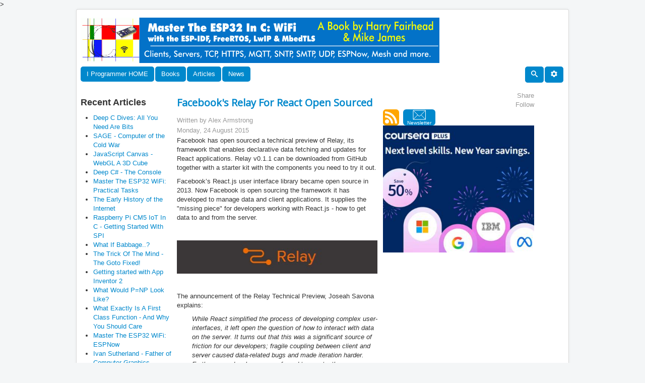

--- FILE ---
content_type: text/html
request_url: https://www.i-programmer.info/HTMLPages/LeftCol.html
body_size: 2687
content:
<script>
gtag('event', "LeftCol",    {'event_category':"Adverts"});
</script>
<h3>Recent Articles</h3>
<p><ul class="latestnews">
	<li class="latestnews">
		<a href="/programming/111-cc/18606-deep-c-dives-all-you-need-are-bits.html" class="latestnews">
			Deep C Dives:  All You Need Are Bits</a>
	</li>
	<li class="latestnews">
		<a href="/history/9-machines/441-sage.html" class="latestnews">
			SAGE - Computer of the Cold War</a>
	</li>
	<li class="latestnews">
		<a href="/programming/113-javascript/18591-javascript-canvas-webgl-a-3d-cube.html" class="latestnews">
			JavaScript Canvas - WebGL A 3D Cube</a>
	</li>
	<li class="latestnews">
		<a href="/programming/100-c/1039-using-the-console.html" class="latestnews">
			Deep C# - The Console</a>
	</li>
	<li class="latestnews">
		<a href="/programming/148-hardware/18572-master-the-esp32-wifi-practical-tasks.html" class="latestnews">
			Master The ESP32 WiFi: Practical Tasks</a>
	</li>
	<li class="latestnews">
		<a href="/history/9-machines/334-internet.html" class="latestnews">
			The Early History of the Internet</a>
	</li>
	<li class="latestnews">
		<a href="/programming/148-hardware/18556-raspberry-pi-cm5-iot-in-c-getting-started-with-spi.html" class="latestnews">
			Raspberry Pi CM5 IoT In C - Getting Started With SPI</a>
	</li>
	<li class="latestnews">
		<a href="/babbages-bag/304-what-if-babbage.html" class="latestnews">
			What If Babbage..?</a>
	</li>
	<li class="latestnews">
		<a href="/programming/72-theory/18543-the-trick-of-the-mind-the-goto-fixed.html" class="latestnews">
			The Trick Of The Mind -  The Goto Fixed!</a>
	</li>
	<li class="latestnews">
		<a href="/programming/108-other-languages/8062-getting-started-with-mit-app-inventor-2.html" class="latestnews">
			Getting started with App Inventor 2</a>
	</li>
	<li class="latestnews">
		<a href="/programming/72-theory/17528-what-would-pnp-look-like.html" class="latestnews">
			What Would P=NP Look Like?</a>
	</li>
	<li class="latestnews">
		<a href="/programming/72-theory/5933-what-exactly-is-a-first-class-function-and-why-you-should-care.html" class="latestnews">
			What Exactly Is A First Class Function - And Why You Should Care</a>
	</li>
	<li class="latestnews">
		<a href="/programming/148-hardware/18511-master-the-esp32-wifi-espnow.html" class="latestnews">
			Master The ESP32 WiFi: ESPNow</a>
	</li>
	<li class="latestnews">
		<a href="/history/8-people/329-ivan-sutherland.html" class="latestnews">
			Ivan Sutherland - Father of Computer Graphics</a>
	</li>
	<li class="latestnews">
		<a href="/programming/195-python/18499-programmers-python-data-json.html" class="latestnews">
			Programmer&#039;s Python Data -  JSON</a>
	</li>
</ul></p>
<script async src="//pagead2.googlesyndication.com/pagead/js/adsbygoogle.js"></script>
<ins class="adsbygoogle"
     style="display:block;width:180px;height:800px;"
     data-ad-format="vertical"
     data-ad-client="ca-pub-9936000140414196"
     data-ad-slot="5171336533"></ins>
<script>
     (adsbygoogle = window.adsbygoogle || []).push({});
</script>
<h3>Recent Book Reviews</h3>
<p><ul class="latestnews">
	<li class="latestnews">
		<a href="/bookreviews/21-database/18177-murachs-mysql-4th-edition.html" class="latestnews">
			Murach&#039;s MySQL, 4th Edition</a>
	</li>
	<li class="latestnews">
		<a href="/bookreviews/29-javascript/18148-javascript-crash-course-.html" class="latestnews">
			JavaScript Crash Course (No Starch Press)</a>
	</li>
	<li class="latestnews">
		<a href="/bookreviews/5-c/16723-c-programming-7th-ed-in-easy-steps.html" class="latestnews">
			C++ Programming, 7th Ed (In Easy Steps)</a>
	</li>
	<li class="latestnews">
		<a href="/bookreviews/4-methodology/18082-facilitating-professional-scrum-teams-pearson.html" class="latestnews">
			Facilitating Professional Scrum Teams (Pearson)</a>
	</li>
	<li class="latestnews">
		<a href="/bookreviews/114-cloud-computing/18052-azure-sql-revealed-the-next-generation-cloud-database-with-ai-and-microsoft-fabric-2nd-ed-apress.html" class="latestnews">
			Azure SQL Revealed, 2nd Ed (Apress)</a>
	</li>
	<li class="latestnews">
		<a href="/bookreviews/14-other-languages/18018-r-for-the-rest-of-us.html" class="latestnews">
			R for the Rest of Us</a>
	</li>
	<li class="latestnews">
		<a href="/bookreviews/143-security/17986-security-in-computing-pearson.html" class="latestnews">
			Security in Computing (Pearson)</a>
	</li>
	<li class="latestnews">
		<a href="/bookreviews/218-data-science/17952-data-smart-wiley.html" class="latestnews">
			Data Smart (Wiley)</a>
	</li>
	<li class="latestnews">
		<a href="/bookreviews/218-data-science/17919-telling-stories-with-data.html" class="latestnews">
			Telling Stories With Data</a>
	</li>
	<li class="latestnews">
		<a href="/bookreviews/6-graphics/17887-the-nature-of-code.html" class="latestnews">
			The Nature of Code</a>
	</li>
	<li class="latestnews">
		<a href="/bookreviews/14-other-languages/17839-100-go-mistakes-and-how-to-avoid-them-.html" class="latestnews">
			100 Go Mistakes and How to Avoid Them </a>
	</li>
	<li class="latestnews">
		<a href="/bookreviews/4-methodology/17803-balancing-coupling-in-software-design.html" class="latestnews">
			Balancing Coupling in Software Design</a>
	</li>
	<li class="latestnews">
		<a href="/bookreviews/59-artificial-intelligence/17773-machine-learning-q-and-ai.html" class="latestnews">
			Machine Learning Q and AI (No Starch Press)</a>
	</li>
	<li class="latestnews">
		<a href="/bookreviews/59-artificial-intelligence/17738-the-reign-of-botnets-wiley.html" class="latestnews">
			The Reign of Botnets (Wiley)</a>
	</li>
	<li class="latestnews">
		<a href="/bookreviews/59-artificial-intelligence/17707-your-ai-survival-guide.html" class="latestnews">
			Your AI Survival Guide</a>
	</li>
</ul></p>
<h3>Popular Articles</h3>
<p><ul class="mostread">
	<li class="mostread">
		<a href="/programming/195-python/3942-arrays-in-python.html" class="mostread">
			Arrays in Python</a>
	</li>
	<li class="mostread">
		<a href="/news/84-database/11298-kafka-gets-ksql-jdbc-driver.html" class="mostread">
			Kafka Gets KSQL JDBC Driver</a>
	</li>
	<li class="mostread">
		<a href="/programming/211-android/5887-android-adventures-getting-started-with-android-studio.html" class="mostread">
			Android Adventures - Getting Started With Android Studio 2</a>
	</li>
	<li class="mostread">
		<a href="/ebooks/128-automating-excel/1264-getting-started.html" class="mostread">
			Getting started with Excel VBA</a>
	</li>
	<li class="mostread">
		<a href="/programming/113-javascript/1441-javascript-data-structures-the-associative-array.html" class="mostread">
			JavaScript Data Structures - The Associative Array</a>
	</li>
	<li class="mostread">
		<a href="/news/144-graphics-and-games/5450-can-you-do-the-regular-expression-crossword.html" class="mostread">
			Can You Do The Regular Expression Crossword?</a>
	</li>
	<li class="mostread">
		<a href="/news/105-artificial-intelligence/7985-a-worms-mind-in-a-lego-body.html" class="mostread">
			A Worm&#039;s Mind In A Lego Body</a>
	</li>
	<li class="mostread">
		<a href="/news/90-tools/3398-online-regular-expression-generator.html" class="mostread">
			Online Regular Expression Generator</a>
	</li>
	<li class="mostread">
		<a href="/bookreviews/10-software-architecture/155-beautiful-architecture-leading-thinkers-reveal-the-hidden-beauty-in-software-design-.html" class="mostread">
			Beautiful Architecture: Leading Thinkers Reveal the Hidden Beauty in Software Design </a>
	</li>
	<li class="mostread">
		<a href="/babbages-bag/477-trees.html" class="mostread">
			Data Structures - Trees</a>
	</li>
	<li class="mostread">
		<a href="/babbages-bag/481-the-mod-function.html" class="mostread">
			The Mod Function</a>
	</li>
	<li class="mostread">
		<a href="/professional-programmer/103-i-programmer/2983-weak-typing-the-lost-art-of-the-keyboard.html" class="mostread">
			Weak Typing - The Lost Art of the Keyboard</a>
	</li>
	<li class="mostread">
		<a href="/babbages-bag/235-logic-logic-everything-is-logic.html" class="mostread">
			Introduction to Boolean Logic</a>
	</li>
	<li class="mostread">
		<a href="/programming/54-wpf-workings/620-using-the-wpf-net-40-datagrid-.html" class="mostread">
			Using the WPF .NET 4.0 DataGrid </a>
	</li>
	<li class="mostread">
		<a href="/news/150-training-a-education/2255-sorting-algorithms-as-dances.html" class="mostread">
			Sorting Algorithms as dances</a>
	</li>
</ul></p>
<!--Google Sky-->
<div class="banneritem" align="left">
    <script async src="//pagead2.googlesyndication.com/pagead/js/adsbygoogle.js"></script>
    <!-- 160x600, created 16/04/10 -->
    <ins class="adsbygoogle"
         style="display:inline-block;width:160px;height:600px"
         data-ad-client="ca-pub-9936000140414196"
         data-ad-slot="0336081462"></ins>
    <script>
        (adsbygoogle = window.adsbygoogle || []).push({});
    </script>
</div>


--- FILE ---
content_type: text/html; charset=utf-8
request_url: https://www.google.com/recaptcha/api2/aframe
body_size: 267
content:
<!DOCTYPE HTML><html><head><meta http-equiv="content-type" content="text/html; charset=UTF-8"></head><body><script nonce="aIsSQPxZnMdeM4Y513pNeg">/** Anti-fraud and anti-abuse applications only. See google.com/recaptcha */ try{var clients={'sodar':'https://pagead2.googlesyndication.com/pagead/sodar?'};window.addEventListener("message",function(a){try{if(a.source===window.parent){var b=JSON.parse(a.data);var c=clients[b['id']];if(c){var d=document.createElement('img');d.src=c+b['params']+'&rc='+(localStorage.getItem("rc::a")?sessionStorage.getItem("rc::b"):"");window.document.body.appendChild(d);sessionStorage.setItem("rc::e",parseInt(sessionStorage.getItem("rc::e")||0)+1);localStorage.setItem("rc::h",'1769083504063');}}}catch(b){}});window.parent.postMessage("_grecaptcha_ready", "*");}catch(b){}</script></body></html>